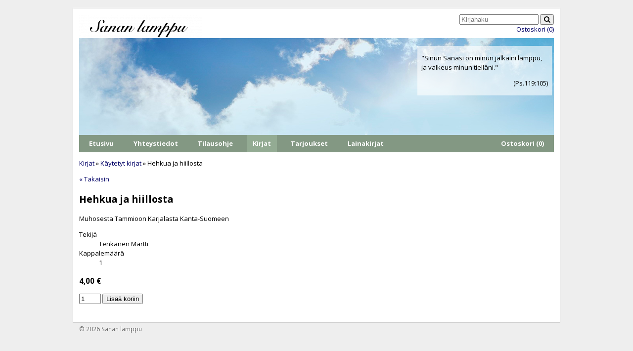

--- FILE ---
content_type: text/html; charset=utf-8
request_url: https://www.sananlamppu.fi/kirjat/kaytetyt/product/hehkua-ja-hiillosta
body_size: 1110
content:
<!DOCTYPE html>
<html lang="fi-FI">
	<head>
		<base href="https://www.sananlamppu.fi/"><!--[if lte IE 6]></base><![endif]-->
		
		<title>Sanan lamppu</title>
		
		<meta name="viewport" content="width=1024">
		<meta name="generator" content="SilverStripe - http://silverstripe.org" />
<meta http-equiv="Content-type" content="text/html; charset=utf-8" />

	<link rel="alternate" hreflang="fi-FI" href="https://www.sananlamppu.fi/kirjat/kaytetyt/" />


		
		<link href='//fonts.googleapis.com/css?family=Open+Sans:400,400italic,700,700italic&amp;subset=latin,latin-ext' rel='stylesheet' type='text/css'>
		<link rel="stylesheet" href="//maxcdn.bootstrapcdn.com/font-awesome/4.3.0/css/font-awesome.min.css">
		
		
		
		
		<!--[if lt IE 9]>
			<script src="themes/kivilamppu/javascript/html5shiv.min.js"></script>
		<![endif]-->
	<link rel="stylesheet" type="text/css" href="/themes/kivilamppu/css/layout.css?m=1432236644" />
<link rel="stylesheet" type="text/css" href="/themes/kivilamppu/css/form.css?m=1432236795" />
</head>
	<body>
		<div id="site">
			<header>
				<div class="split">
					<div class="split-left">
						<h1><a href="https://www.sananlamppu.fi/">
							
								
									<img src="/assets/Uploads/Logo/_resampled/ScaleHeightWyI0OCJd/sananlam-logo.png" alt="Sanan lamppu">
								
							
						</a></h1>
					</div>
					<div class="split-right text-right">
						<form method="get" action="/kirjat/search">
							<input type="text" name="q" placeholder="Kirjahaku" style="width: 160px">
							<button type="submit"><span class="fa fa-search"></span></button>
						</form>
						<a href="/kirjat/cart">Ostoskori (0)</a>
					</div>
				</div>
				
				
					
						<div id="site-banner" style="background-image: url('/assets/Uploads/Logo/960-taivas2.jpg')">
							<div id="tagline"><p>"Sinun Sanasi on minun jalkaini lamppu, ja valkeus minun tielläni."</p>
<p style="text-align: right;">(Ps.119:105)</p></div>
						</div>
					
				
				
				<nav>
					<ul>
						<li class="link"><a href="/" title="">Etusivu</a></li><li class="link"><a href="/yhteystiedot/" title="Yhteystiedot">Yhteystiedot</a></li><li class="link"><a href="/tilausohje/" title="Tilausohje">Tilausohje</a></li><li class="section"><a href="/kirjat/" title="Kirjat">Kirjat</a></li><li class="link"><a href="/kirjat/tarjoukset/" title="Tarjoukset">Tarjoukset</a></li><li class="link"><a href="/kirjat/lainattavat/" title="Lainakirjat">Lainakirjat</a></li>
						<li style="float: right"><a href="/kirjat/cart">Ostoskori (0)</a></li>
					</ul>
				</nav>
			</header>
			
			

<article id="PageContent">
	
		<p id="Breadcrumbs">

	<a href="/kirjat/" class="breadcrumb-1">Kirjat</a> &raquo; <a href="/kirjat/kaytetyt/" class="breadcrumb-2">Käytetyt kirjat</a> &raquo; Hehkua ja hiillosta

</p>
	
	
	
		
			<div id="ProductImages">
				<a id="BackLink" href="/kirjat/kaytetyt/">&laquo; Takaisin</a>
			</div>
			<div id="ProductDescription">
				<h2>Hehkua ja hiillosta</h2>

<div id="ProductText">
	<p>Muhosesta Tammioon Karjalasta Kanta-Suomeen</p>
</div>
<div id="ProductDetails">
	<dl>
		
			<dt>Tekijä</dt>
				<dd>Tenkanen Martti</dd>
		
		
		
		
		<dt>Kappalemäärä</dt>
			<dd>1</dd>
		
	</dl>
	
	
	
	<h3>4,00 €</h3>
	
		<p>
			<form action="/kirjat/kaytetyt/addcart/hehkua-ja-hiillosta" method="get">
				<input type="number" min="1" value="1" name="c">
				<button type="submit">Lisää koriin</button>
			</form>
		</p>
	
	
	<!---->
	
	
</div>

			</div>
		
	
</article>

		</div>
		
		<footer>&copy; 2026 <a href="https://www.sananlamppu.fi/" class="ninja">Sanan lamppu</a></footer>
	</body>
</html>


--- FILE ---
content_type: text/css
request_url: https://www.sananlamppu.fi/themes/kivilamppu/css/layout.css?m=1432236644
body_size: 572
content:
body {
	font-family: 'Open Sans', sans-serif;
	font-size: 13px;
	line-height: 1.5;
	
	background: #eee;
	color: #000;
	
	margin: 0;
	padding: 16px;
}

/******************** Base ********************/

a {
	color: #006;
	text-decoration: none;
}

a:hover {
	text-decoration: underline;
}

input {
	vertical-align: middle;
}

input[type='number'] {
	width: 36px;
}

button {
	vertical-align: middle;
}

img {
	max-width: 100%;
	box-sizing: border-box;
	vertical-align: middle;
}

hr {
	border: 0;
	border-top: 1px solid #ccc;
}

table {
	width: 100%;
	box-sizing: border-box;
	border-collapse: collapse;
	margin: 12px 0;
}

th, tfoot td {
	text-align: left;
	background: #94c594;
	border: 1px solid #fff;
	padding: 4px 8px;
	font-weight: 700;
}

tbody tr:nth-of-type(odd) td {
	background: #d9f4d9;
}

tbody tr:nth-of-type(even) td {
	background: #bbdfbb;
}

td {
	border: 1px solid #fff;
	padding: 4px 8px;
}

/******************** Common ********************/

.ninja {
	color: inherit;
}

.unbreakable {
	white-space: nowrap;
}

.split:after {
	content: '';
	display: block;
	clear: both;
}

.split-left {
	float: left;
	box-sizing: border-box;
	width: 50%;
	padding-right: 12px;
}

.split-right {
	float: right;
	box-sizing: border-box;
	width: 50%;
	padding-left: 12px;
}

.text-center {
	text-align: center;
}

.text-right {
	text-align: right;
}

.pager {
	list-style: none;
	margin: 4px 0 0 0;
	padding: 0;
	background: #839883;
	text-align: center;
}

.pager .page {
	display: inline-block;
	margin: 0 8px;
}

.pager .page a {
	display: inline-block;
	padding: 4px 8px;
	font-weight: 700;
	color: #fff;
}

.pager .page.current a {
	background: #93ab93;
}

/******************** Site ********************/

#site {
	max-width: 960px;
	margin: 0 auto;
	padding: 12px 12px 24px 12px;
	
	background: #fff;
	border: 1px solid #ccc;
}

#site > header h1 {
	margin: 0;
}

#site-banner {
	position: relative;
	min-height: 196px;
	background-position: center;
	background-size: cover;
	background-repeat: no-repeat;
}

#tagline {
	position: absolute;
	top: 16px;
	right: 4px;
	padding: 2px 8px;
	background: #fff;
	background: rgba(255,255,255,.6);
	width: 256px;
}

#site > header ul {
	background: #839883;
	list-style: none;
	margin: 0 0 4px 0;
	padding: 0;
}

#site > header.submenu ul {
	background: #8ca38c;
	font-size: .9em;
}

#site > header li {
	display: inline-block;
	margin: 0 8px;
}

#site > header li a {
	display: inline-block;
	padding: 8px 12px;
	font-weight: 700;
	color: #fff;
}

#site > header li.current a, #site > header li.section a {
	background: #93ab93;
}

body > footer {
	max-width: 960px;
	margin: 0 auto;
	padding: 4px 0;
	
	font-size: .9em;
	color: #666;
}


--- FILE ---
content_type: text/css
request_url: https://www.sananlamppu.fi/themes/kivilamppu/css/form.css?m=1432236795
body_size: -81
content:
fieldset {
	border: 0;
	padding: 0;
}

input[type='text'], input[type='password'], input[type='email'], textarea {
	box-sizing: border-box;
	width: 100%;
}

button.confirm {
	font-size: 1em;
	font-weight: 700;
	padding: 12px;
	background: #94c594;
	margin-top: 32px;
}
